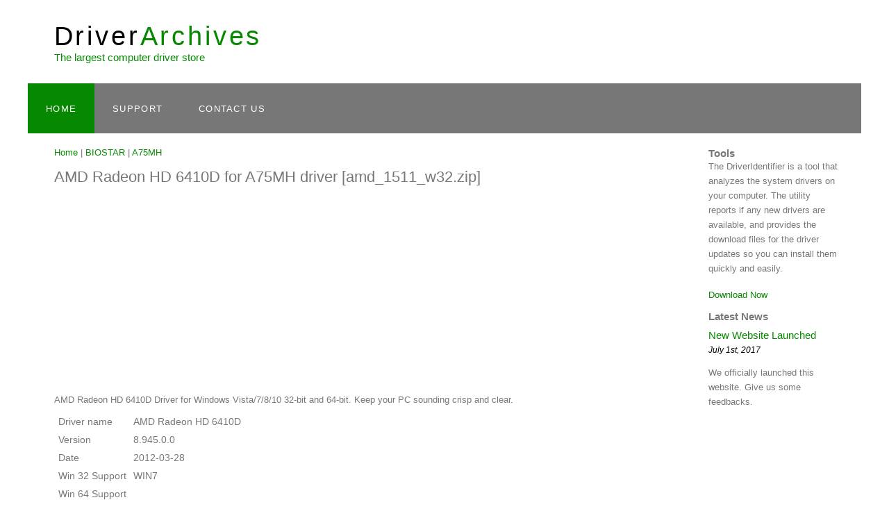

--- FILE ---
content_type: text/html; charset=UTF-8
request_url: https://driverarchives.com/pc/biostar/a75mh/459808/amd-radeon-hd-6410d-drivers.html
body_size: 1879
content:
<head>
  <title>AMD Radeon HD 6410D Drivers [amd_1511_w32.zip] </title>
  <meta name="description" content="Download the latest driver for your BIOSTAR A75MH AMD Radeon HD 6410D " />
  <meta name="keywords" content="BIOSTAR driver, A75MH driver ,amd_1511_w32.zip,  free download" />
  <meta http-equiv="content-type" content="text/html; charset=windows-1252" />
  <link rel="stylesheet" type="text/css" href="/style/style.css" title="style" />
  <script async src="https://pagead2.googlesyndication.com/pagead/js/adsbygoogle.js"></script>
<script>
     (adsbygoogle = window.adsbygoogle || []).push({
          google_ad_client: "ca-pub-0934156437084816",
          enable_page_level_ads: true
     });
</script>
</head><body>
  <div id="main">
     <div id="header">
    <div id="logo">
        <div id="logo_text">
          <h3><a href="/">Driver<span class="logo_colour">Archives</span></a></h3>
          <h4 >The largest computer driver store</h4>
        </div>
    </div>
	<div id="menubar">
        <ul id="menu">
          <li class="selected"><a href="/index.php">Home</a></li>
		  <li @support@><a href="/pages/support">Support</a></li>
          <li @contact@><a href="/pages/contact">Contact Us</a></li>
        </ul>
    </div>
  </div>    <div id="site_content">
      
      <div id="content">
        <!-- insert the page content here -->
         <a href="/">Home</a> | <a href="/pc/biostar">BIOSTAR</a> | <a href="/pc/biostar/a75mh">A75MH</a>   
		 <h1>AMD Radeon HD 6410D for A75MH driver [amd_1511_w32.zip]</h1>
	
	<script async src="https://pagead2.googlesyndication.com/pagead/js/adsbygoogle.js"></script>
<!-- driverarchives -->
<ins class="adsbygoogle"
     style="display:block"
     data-ad-client="ca-pub-0934156437084816"
     data-ad-slot="1339084987"
     data-ad-format="auto"
     data-full-width-responsive="true"></ins>
<script>
     (adsbygoogle = window.adsbygoogle || []).push({});
</script>	  AMD Radeon HD 6410D Driver for Windows Vista/7/8/10 32-bit and 64-bit. Keep your PC sounding crisp and clear.
		<table ><tr><td>Driver name</td><td>AMD Radeon HD 6410D</td></tr>
<tr><td>Version</td><td>8.945.0.0</td></tr>
<tr><td>Date</td><td>2012-03-28</td></tr>
<tr><td>Win 32 Support</td><td>WIN7</td></tr>  
<tr><td>Win 64 Support</td><td></td></tr>  
<tr><td>Filename</td><td><a href="/download_file.php?driver_id=459808&md5=173a0ed912e0659f5134824f663cb8b1" title="Download amd_1511_w32.zip" >amd_1511_w32.zip</a> (225.6 MB)</td></tr>  		
			 </table>
		</div>
		 <div class="sidebar">
        <!-- insert your sidebar items here -->
		<h3>Tools</h3>
		
        <p>The DriverIdentifier is a tool that analyzes the system drivers on your computer. The utility reports if any new drivers are available, and provides the download files for the driver updates so you can install them quickly and easily.
		</p>
		<a href="/files/driverarchives_setup.exe">Download Now</a>
        <h3 style="padding:15px 0 10px 0;">Latest News</h3>
        <h4>New Website Launched</h4>
        <h5>July 1st, 2017</h5>
        <p>We officially launched this website. Give us some feedbacks.<br /></p>
        
        
        <!--<h3>Search</h3>
        <form method="post" action="#" id="search_form">
          <p>
            <input class="search" type="text" name="search_field" value="Enter keywords....." />
            <input name="search" type="image" style="border: 0; margin: 0 0 -9px 5px;" src="style/search.png" alt="Search" title="Search" />
          </p>
        </form>-->
      </div>    </div>
	 <div id="footer">
      Copyright &copy; DriverArchives.com | <a href="/">Home</a> | <a href="/pages/privacy">Privacy</a> | <a href="/pages/contact">Contact us</a>
    </div>
<script>
  (function(i,s,o,g,r,a,m){i['GoogleAnalyticsObject']=r;i[r]=i[r]||function(){
  (i[r].q=i[r].q||[]).push(arguments)},i[r].l=1*new Date();a=s.createElement(o),
  m=s.getElementsByTagName(o)[0];a.async=1;a.src=g;m.parentNode.insertBefore(a,m)
  })(window,document,'script','https://www.google-analytics.com/analytics.js','ga');

  ga('create', 'UA-101784950-1', 'auto');
  ga('send', 'pageview');

</script>   
    </div>
<script defer src="https://static.cloudflareinsights.com/beacon.min.js/vcd15cbe7772f49c399c6a5babf22c1241717689176015" integrity="sha512-ZpsOmlRQV6y907TI0dKBHq9Md29nnaEIPlkf84rnaERnq6zvWvPUqr2ft8M1aS28oN72PdrCzSjY4U6VaAw1EQ==" data-cf-beacon='{"version":"2024.11.0","token":"f576b02764db45399e4ad6d687412578","r":1,"server_timing":{"name":{"cfCacheStatus":true,"cfEdge":true,"cfExtPri":true,"cfL4":true,"cfOrigin":true,"cfSpeedBrain":true},"location_startswith":null}}' crossorigin="anonymous"></script>
</body>
</html>


--- FILE ---
content_type: text/html; charset=utf-8
request_url: https://www.google.com/recaptcha/api2/aframe
body_size: 258
content:
<!DOCTYPE HTML><html><head><meta http-equiv="content-type" content="text/html; charset=UTF-8"></head><body><script nonce="-bG3uD7bD_ZA6bfLUDcs6g">/** Anti-fraud and anti-abuse applications only. See google.com/recaptcha */ try{var clients={'sodar':'https://pagead2.googlesyndication.com/pagead/sodar?'};window.addEventListener("message",function(a){try{if(a.source===window.parent){var b=JSON.parse(a.data);var c=clients[b['id']];if(c){var d=document.createElement('img');d.src=c+b['params']+'&rc='+(localStorage.getItem("rc::a")?sessionStorage.getItem("rc::b"):"");window.document.body.appendChild(d);sessionStorage.setItem("rc::e",parseInt(sessionStorage.getItem("rc::e")||0)+1);localStorage.setItem("rc::h",'1769084820673');}}}catch(b){}});window.parent.postMessage("_grecaptcha_ready", "*");}catch(b){}</script></body></html>

--- FILE ---
content_type: text/css
request_url: https://driverarchives.com/style/style.css
body_size: 1192
content:
html
{ height: 100%;}

*
{ margin: 0;
  padding: 0;}

body
{ font: normal 0.8em 'trebuchet ms', arial, sans-serif;
  
  color: #777;}

p
{ padding: 0 0 20px 0;
  line-height: 1.7em;}

img
{ border: 0;}

h1, h2, h4, h5, h6 
{ font: normal 175% 'century gothic', arial, sans-serif;
  
  margin: 0 0 15px 0;
  padding: 15px 0 5px 0;}

h2
{ font: normal 110% 'century gothic', arial, sans-serif;
 }

h4, h5, h6
{ margin: 0;
  padding: 0 0 5px 0;
  font: normal 120% arial, sans-serif;
  color: #068900;}

h5, h6
{ font: italic 95% arial, sans-serif;
  padding: 0 0 15px 0;
  color: #000;}

h6
{ color: #362C20;}

a, a:hover
{ outline: none;
  color: #068900;
  
  }
a:link {
    text-decoration: none;
}

.left
{ float: left;
  width: auto;
  margin-right: 10px;}

.right
{ float: right; 
  width: auto;
  margin-left: 10px;}

.center
{ display: block;
  text-align: center;
  margin: 20px auto;}

blockquote
{ margin: 20px 0; 
  padding: 10px 20px 0 20px;
  border: 1px solid #E5E5DB;
  background: #FFF;}

ul
{ margin: 2px 0 22px 17px;}

ul li
{ list-style-type: circle;
  margin: 0 0 6px 0; 
  padding: 0 0 4px 5px;}

ol
{ margin: 8px 0 22px 20px;}

ol li
{ margin: 0 0 11px 0;}

#main, #logo, #menubar, #site_content, #footer
{ margin-left: auto; 
  margin-right: auto;}

#header
{ 
/*height: 100px*/
;}

#logo
{ width: 1125px;
  position: relative;
  height: 120px;}

#logo #logo_text 
{ position: absolute; 
  top: 20px;
  left: 0;}

#logo h3, #logo h2
{ font: normal 300% 'century gothic', arial, sans-serif;
  border-bottom: 0;
  text-transform: none;
  margin: 0;}

#logo_text h3, #logo_text h3 a, #logo_text h3 a:hover 
{ padding: 10px 0 0 0;
  color: #000;
  letter-spacing: 0.1em;
  text-decoration: none;}

#logo_text h3 a .logo_colour
{ color: #068900;}

#logo_text h2
{ font-size: 120%;
  padding: 4px 0 0 0;
  color: #068900;
  }

#menubar
{ width: 1200px;
  height: 72px;
  padding: 0;
  background: transparent url(/style/transparent.png) repeat;
 } 

ul#menu, ul#menu li
{ float: left;
  margin: 0; 
  padding: 0;}

ul#menu li
{ list-style: none;}

ul#menu li a
{ letter-spacing: 0.1em;
  font: normal 100% arial, sans-serif;
  display: block; 
  float: left; 
  height: 37px;
  padding: 29px 26px 6px 26px;
  text-align: center;
  color: #FFF;
  text-transform: uppercase;
  text-decoration: none;
  background: transparent;} 

ul#menu li a:hover, ul#menu li.selected a, ul#menu li.selected a:hover
{ color: #FFF;
  background: #068900;}

#site_content
{ width: 1137px;
  overflow: hidden;
  margin: 0 auto 0 auto;
  padding: 20px 24px 20px 37px;
  background: transparent url(/style/transparent_light.png) repeat;} 

.sidebar
{ float: right;
  width: 190px;
  padding: 0 5px 20px 5px;}

.sidebar ul
{ width: 178px; 
  padding: 4px 0 0 0; 
  margin: 4px 0 30px 0;}

.sidebar li
{ list-style: none; 
  padding: 0 0 7px 0; }

.sidebar li a, .sidebar li a:hover
{ padding: 0 0 0 40px;
  display: block;
  background: transparent url(/style/link.png) no-repeat left center;} 

.sidebar li a.selected
{ color: #444;
  text-decoration: none;} 

#content
{ float: left;
  width: 895;
  padding: 0;}

#content ul
{ margin: 2px 0 22px 0px;}

#content ul li
{ list-style-type: none;
  background: url(/style/bullet.png) no-repeat;
  margin: 0 0 6px 0; 
  padding: 0 0 4px 25px;
  line-height: 1.5em;}

#footer
{ width: 1200px;
  font: normal 100% 'lucida sans unicode', arial, sans-serif;
  height: 25px;
  padding: 24px 0 5px 0;
  text-align: center; 
  background: transparent url(/style/transparent.png) repeat;
  color: #FFF;
  text-transform: uppercase;
  letter-spacing: 0.1em;}

#footer a
{ color: #FFF;
  text-decoration: none;}

#footer a:hover
{ color: #FFF;
  text-decoration: underline;}

.search
{ color: #5D5D5D; 
  border: 1px solid #BBB; 
  width: 134px; 
  padding: 4px; 
  font: 100% arial, sans-serif;}

#colours
{ height: 0px;
  text-align: right;
  padding: 66px 16px 0px 300px;}
  
.form_settings
{ margin: 15px 0 0 0;}

.form_settings p
{ padding: 0 0 4px 0;}

.form_settings span
{ float: left; 
  width: 200px; 
  text-align: left;}
  
.form_settings input, .form_settings textarea
{ padding: 5px; 
  width: 299px; 
  font: 100% arial; 
  border: 1px solid #E5E5DB; 
  background: #FFF; 
  color: #47433F;}
  
.form_settings .submit
{ font: 100% arial; 
  border: 1px solid; 
  width: 99px; 
  margin: 0 0 0 212px; 
  height: 33px;
  padding: 2px 0 3px 0;
  cursor: pointer; 
  background: #068900; 
  color: #FFF;}

.form_settings textarea, .form_settings select
{ font: 100% arial; 
  width: 299px;}

.form_settings select
{ width: 310px;}

.form_settings .checkbox
{ margin: 4px 0; 
  padding: 0; 
  width: 14px;
  border: 0;
  background: none;}

.separator
{
  height: 0;
  border-top: 1px solid #D9D5CF;
  border-bottom: 1px solid #FFF;
  margin: 0 0 20px 0;}
  
table
{ margin: 10px 0 30px 0;
}

table tr th, table tr td
{ background: #3B3B3B;
  color: #FFF;
  padding: 4px 4px;
  text-align: left;
  font-size: 100%}
  
table tr td
{ background: #FFFFFF;
  color: #777;
  font: normal 'century gothic', arial, sans-serif;
  font-size: 90%;
  
  }
  
  
  .model_logo {
	  width:300px;
	  height:300px;
	  height:auto;
	  float: left;
	  margin:3px;
	  padding:3px;
  }
 